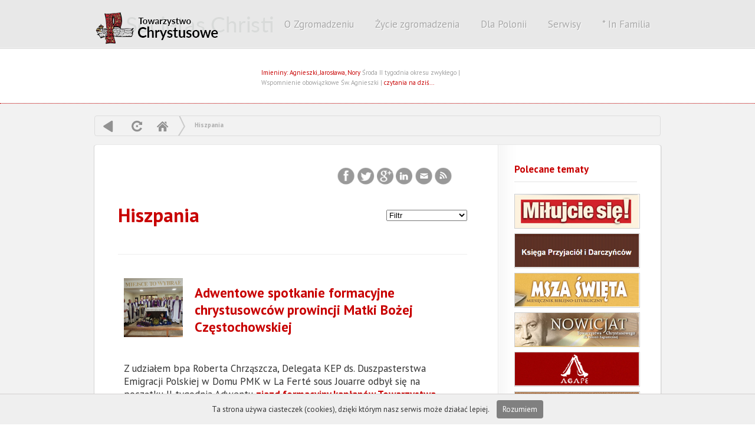

--- FILE ---
content_type: text/html; charset=UTF-8
request_url: https://www.chrystusowcy.pl/hiszpania
body_size: 12334
content:
   <!DOCTYPE html PUBLIC "-//W3C//DTD XHTML 1.0 Transitional//EN" "http://www.w3.org/TR/xhtml1/DTD/xhtml1-transitional.dtd">
<html xmlns="http://www.w3.org/1999/xhtml">
<head>

<meta http-equiv="Content-Type" content="text/html; charset=utf-8" />
<title>Hiszpania</title>
<meta http-equiv="Content-Language" content="pl">
<meta name="description" 			content="">
<meta name="Keywords" 				content="">
<meta http-equiv="Creation-date" 	content="">
<meta name="Author"					content="">
<meta name="Copyright" 				content="Copyright (c) Kompania Twórcza (1998-2026) -  Krzysztof Adamski">
<meta name="Revisit-after" 			content="4 days">
<meta name="Distribution" 			content="Global">
<meta name="Robots" 				content="ALL"> 
<base 								href="https://www.chrystusowcy.pl/" />
 
<link rel="icon" type="image/x-icon" 				href="https://www.chrystusowcy.pl/clients/_tchr/templates/img/ico.png"> 
<link rel="shortcut icon" type="image/x-icon" 		href="https://www.chrystusowcy.pl/clients/_tchr/templates/img/ico.png">
  
<script type="text/javascript" src="biblioteki/js/whcookies.js"></script>


 
 
<link href='https://fonts.googleapis.com/css?family=PT+Sans:400,700,400italic' rel='stylesheet' type='text/css'>

 

<script type="text/javascript"  src="//ajax.googleapis.com/ajax/libs/jquery/1.7.2/jquery.min.js"></script>	
<script type="text/javascript" src="https://www.chrystusowcy.pl/plugins/ui/js/jquery-ui-1.8.18.custom.min.js"></script>

<script type="text/javascript" src="https://www.chrystusowcy.pl/biblioteki/js/3.2.panel.js"></script>

 <script type="text/javascript" src="https://www.chrystusowcy.pl/biblioteki/js/jquery.cookie.js"></script>


<link type="text/css" href="https://www.chrystusowcy.pl/plugins/ui/css/custom-theme/jquery-ui-1.8.18.custom.css" rel="stylesheet" />	
 
<link href="https://www.chrystusowcy.pl/clients/_tchr/templates/menu.css" rel="stylesheet" type="text/css" media="screen">



<script type="text/javascript">

 



 
$(document).ready(function(){

	//  przesówanie strony w górę
	$("#back-top").hide();
	
	// fade in #back-top
	$(function () {
		$(window).scroll(function () {
			if ($(this).scrollTop() > 100) {
				$('#back-top').fadeIn();
			} else {
				$('#back-top').fadeOut();
			}
		});

		// scroll body to 0px on click
		$('#back-top a').click(function () {
			$('body,html').animate({
				scrollTop: 0
			}, 800);
			return false;
		});
	});

});
 



             
        function closeFancyboxAndRedirectToUrl(url){
          	$.fancybox.close();
        	 	window.location = url;
        }
    	
         
         
         
     
         

		$(document).ready(function() {
		 
		   
		 
			 
			$(".nowe_okno").fancybox({
							   
                'padding':  2,
                'transitionIn': 'none',
                'transitionOut': 'none',
                'width': 930,
                'height':  "100%",
      			'type': 'iframe',
      			  'titlePosition' 	: 'none',
    	       
    	
		  'onClosed': function() { parent.location.reload(true); }
			 
		 
		});
		
		
		
		$(".nowe_okno_logowanie").fancybox({
							   
                'padding':  2,
                'transitionIn': 'none',
                'transitionOut': 'none',
                'width': 830,
                'height': 440,
      			'type': 'iframe' ,
      			'onClosed': function() { parent.location.reload(true); }
    	
		 });
		
		
		
 

	$("a[rel=example_group]").fancybox({
		'transitionIn'		: 'none',
		'transitionOut'		: 'none',
		'titlePosition' 	: 'inside',
		'titleFormat'       : function(title, currentArray, currentIndex, currentOpts) {
		    return '<span id="">Obraz ' +  (currentIndex + 1) + ' / ' + currentArray.length + ' ' + title + '</span>';
		}
	});

		
		
		
		
			});
		
	</script>
	 <script type="text/javascript" src="/plugins/fancybox1.3.4/jquery.mousewheel-3.0.4.pack.js"></script>
	 <script type="text/javascript" src="/plugins/fancybox1.3.4/jquery.fancybox-1.3.4.pack.js"></script>
	 <link rel="stylesheet" type="text/css" href="/plugins/fancybox1.3.4/jquery.fancybox-1.3.4.css" media="screen" />
	 <link type="text/css" href="https://www.chrystusowcy.pl/clients/_tchr/templates/styl_klienta.css" rel="stylesheet" />	

<link type="text/css" href="https://www.chrystusowcy.pl/3.2.templates/styl.css" rel="stylesheet" />


<meta property="og:title" content="Hiszpania" />
	<meta property="og:description" content="" />
	<meta property="og:url" content="https://www.chrystusowcy.pl/hiszpania" />
	
	


<script type="text/javascript" src="./plugins/fancybox1.3.4/jquery.fancybox-1.3.4.pack.js"></script>
<link rel="stylesheet" type="text/css" href="./plugins/fancybox1.3.4/jquery.fancybox-1.3.4.css" media="screen" />

	
 </head> 
<body class="tagi wersja_computer"  id="art_1794" >


 
<div class="tlo_szare"> 
   

  
  
   
	 
	 
 


 	<div class="winieta_tlo">	 
   		<div class="winieta"> 	
   			 <a href="" title="CHrystusowcy - strona główna" class="home logo"> CHRYSTUSOWCY </a>
  
  

   



 

 
 
 
  
 
 

 


 <div id="menu">
<ul id="navmenu">
         
  
    
           
       
             
  
  
        
           
       
               
        
                <li  data-name='kategorie[]' data-value='11'  class="   
    
    			xw29strzala   
  "  > 
          
 <a href="chrystusowcy" title="id=11 | typ=news" class="widok_1    	  " > 
 	
 		 	O Zgromadzeniu </a>
 
      
      
       <ul>          
  
    
        
    
    
            <li  data-name='kategorie[]' data-value='21'   class="   
    
    
  " >  
 <a href="misja" title="id=21 | typ=newsy" class="widok_1    	  " > 
 	
 		 	Misja zgromadzenia </a>
  </li>
              
        
    
    
            <li  data-name='kategorie[]' data-value='22'   class="   
    
    
  " >  
 <a href="historia" title="id=22 | typ=statyczny" class="widok_1    	  " > 
 	
 		 	Historia </a>
  </li>
              
        
    
    
            <li  data-name='kategorie[]' data-value='23'   class="   
    
    
  " >  
 <a href="zalozyciel-i-wspolzalozyciel" title="id=23 | typ=statyczny" class="widok_1    	  " > 
 	
 		 	Założyciel i współzałożyciel </a>
  </li>
              
        
    
    
            <li  data-name='kategorie[]' data-value='26'   class="   
    
    
  " >  
 <a href="struktura-zgromadzenia" title="id=26 | typ=statyczny" class="widok_1    	  " > 
 	
 		 	Struktura zgromadzenia </a>
  </li>
              
        
    
    
            <li  data-name='kategorie[]' data-value='27'   class="   
    
    
  " >  
 <a href="prowincje-zagraniczne" title="id=27 | typ=statyczny" class="widok_1    	  " > 
 	
 		 	Prowincje zagraniczne </a>
  </li>
              
        
    
    
            <li  data-name='kategorie[]' data-value='28'   class="   
    
    
  " >  
 <a href="parafie-w-polsce" title="id=28 | typ=newsy" class="widok_1    	  " > 
 	
 		 	Parafie w Polsce </a>
  </li>
              
        
    
    
            <li  data-name='kategorie[]' data-value='1686'   class="   
    
    
  " >  
 <a href="schematyzm" title="id=1686 | typ=schematyzm" class="widok_1    	  " > 
 	
 		 	Schematyzm </a>
  </li>
              
        
    
    
            <li  data-name='kategorie[]' data-value='1832'   class="   
    
    
  " >  
 <a href="zmarli-ksieza" title="id=1832 | typ=zmarli" class="widok_1    	  " > 
 	
 		 	Zmarli chrystusowcy </a>
  </li>
              
        
    
    
            <li  data-name='kategorie[]' data-value='2750'   class="   
    
    
  " >  
 <a href="ochrona-dzieci-i-mlodziezy" title="id=2750 | typ=statyczny" class="widok_1    	  " > 
 	
 		 	Ochrona dzieci i młodzieży </a>
  </li>
              
        
    
    
            <li  data-name='kategorie[]' data-value='2626'   class="   
    
    
  " >  
 <a href="rodo" title="id=2626 | typ=statyczny" class="widok_1    	  " > 
 	
 		 	Ochrona danych osobowych </a>
  </li>
              
        
    
    
            <li  data-name='kategorie[]' data-value='3027'   class="   
    
    
  " >  
 <a href="rzecznik-prasowy" title="id=3027 | typ=news" class="widok_1    	  " > 
 	
 		 	Biuro prasowe </a>
  </li>
                 
 </ul></li>  
       
                   
  
  
        
           
       
               
        
                <li  data-name='kategorie[]' data-value='12'  class="   
    
    			xw29strzala   
  "  > 
          
 <a href="zycie_zgromadzenia" title="id=12 | typ=news" class="widok_1    	  " > 
 	
 		 	Życie zgromadzenia </a>
 
      
      
       <ul>          
  
    
           
       
               
        
                <li  data-name='kategorie[]' data-value='16'  class="   
    
    
  "  > 
          
 <a href="kalendarium" title="id=16 | typ=statyczny" class="widok_1    	  " > 
 	
 		 	Kalendarium </a>
 
      
      
       <ul>          
  
    
        
        
    
    
            <li  data-name='kategorie[]' data-value='1595'   class="   
    
    
  " >  
 <a href="kalendarium-z-ubieglych-lat" title="id=1595 | typ=statyczny" class="widok_1    	  " > 
 	
 		 	Kalendarium z ubiegłych lat </a>
  </li>
              
        
        
        
        
        
        
        
        
           
 </ul></li>  
       
                   
  
  
        
        
    
    
            <li  data-name='kategorie[]' data-value='17'   class="   
    
    
  " >  
 <a href="fotogalerie" title="id=17 | typ=galeria" class="widok_1    	  " > 
 	
 		 	Fotogalerie </a>
  </li>
              
        
    
    
            <li  data-name='kategorie[]' data-value='18'   class="   
    
    
  " >  
 <a href="blogi" title="id=18 | typ=statyczny" class="widok_1    	  " > 
 	
 		 	Blogi </a>
  </li>
              
        
    
    
            <li  data-name='kategorie[]' data-value='19'   class="   
    
    
  " >  
 <a href="zapowiedzi-wydarzen" title="id=19 | typ=statyczny" class="widok_1    	  " > 
 	
 		 	Zapowiedzi wydarzeń </a>
  </li>
                 
 </ul></li>  
       
                   
  
  
        
        
    
    
            <li  data-name='kategorie[]' data-value='14'   class="   
    
    
  " >  
 <a href="polonia" title="id=14 | typ=statyczny" class="widok_1    	  " > 
 	
 		 	Dla Polonii </a>
  </li>
              
        
    
    
            <li  data-name='kategorie[]' data-value='13'   class="   
    
    
  " >  
 <a href="serwisy" title="id=13 | typ=statyczny" class="widok_1    	  " > 
 	
 		 	Serwisy </a>
  </li>
              
           
       
               
        
                <li  data-name='kategorie[]' data-value='15'  class="   
    
    			xw29strzala   
  "  > 
          
 <a href="infamilia" title="id=15 | typ=infamilia" class="widok_1    	  " > 
 	
 		      	*     	 	In Familia   </a>
 
      
      
       <ul>          
  
    
        
    
    
            <li  data-name='kategorie[]' data-value='2072'   class="   
    
    
  " >  
 <a href="infamilia(2)" title="id=2072 | typ=statyczny" class="widok_1    	  " > 
 	
 		 	Infamilia </a>
  </li>
              
           
       
               
        
                    
  
  
        
        
           
       
               
        
                    
  
  
        
        
        
    
    
                 
 </ul></li>  
       
                   
  
  
        
        
        
        
        
        
        
        
           
       
             
  
  
        
           
       
             
  
  
        
           
 
</ul></div>
 
 	  

    
   		 
   		
   		 	<span class="haslo">Wszystko dla Boga i Polonii...</span>     
   		 
   		 <div class="data">
   		
   			<div class="data2">Imieniny: Agnieszki, Jarosława, Nory
</div>
   				<span class="data1">Środa II tygodnia okresu zwykłego | Wspomnienie obowiązkowe Św. Agnieszki</span> |<a href="/czytania"> czytania na dziś...  </a>  
   		</div> 
   		
   	 
   		
   		 <div class="menu_ikony">
   		 	
   		 	 <a href="" title="Strona główna" 				class="icc a1 no-text">  tchr</a>
   	 	 	 <a href="/mapa-serwisu/" title="Mapa serwisu" 					class="icc a2 no-text">  Mapa</a>
   	 	 	 <a href="/wyszukiwarka/" title="Szukaj w serwise" 				class="icc a3 no-text">  Szukaj</a>
   	 	 	  
   		 	
   		 </div>
   		
   		   	   	 <div class="flagi">	
   		   	   	 		<div class="tlo">	 </div>
 		<a href="/en" title="English" class="en"> en </a>
	 	<a href="/de" title="de" class="de"> de </a>
	 	<a href="/es" title="es" class="es"> es </a>
	 	<a href="/fr" title="fr" class="fr"> fr </a>
	 	<a href="/it" title="it" class="it"> it </a>
	 	 
 	</div>
   	
   		
   		</div><!-- end   winieta --></div>

   		
   <div class="srodek_tlo"> <div class="srodek">
   		 	
   		 	 
 
	

<div class="menu_poziom_2015">  

<script>

$(function(){
	
	

	
	
	$('a#ref').click(function(e) { 
		
			e.preventDefault(); 
	   	console.log('dddddddddddd');
      location.reload();
});



	
	$('a#bck').click(function(e) { 
		
			e.preventDefault(); 
	   window.history.go(-1);
 
});


	
	});
	
</script>


<A href="" class="i_wstecz"  title="Powrót"  id="bck"> powrót</A>  
<A   href=""  class="i_odswiez" title="Odśwież" id="ref"   >  odśwież </A>  

 
<a href=""  title="Strona główna"  class="iq_home">  Home  </a>  
 
	  
	 
	 	 
  
	 
	  
	<span class="i_strzalka"> &raquo; </span> 
	<a href="hiszpania" > Hiszpania</a>
		 
 </div>
   		 	 
  <div id="ikony_kategorii">
 	
 <!-- end ikony_kategorii --></div>
 <div class="clearfloat"> </div>
 
 
 	
   		 	 
   		 	<div class="kontener">
   		 	<div class="kolumna_1">
   		 	<div class="main">
   		   	   		


 
   		   	
   		   	
   		   	
<div class="belka_g gora">
 <div class="share-buttons">		   	
 <a href="http://www.facebook.com/sharer.php?u=https://www.chrystusowcy.pl/hiszpania" target="_blank" 						class="facebook">Facebook</a>
<a href="http://twitter.com/share?url=https://www.chrystusowcy.pl/hiszpania&text=Hiszpania&hashtags=" class="twitter"		target="_blank">Twitter</a>
<a href="https://plus.google.com/share?url=https://www.chrystusowcy.pl/hiszpania" target="_blank"							class="google"> Google </a>
<a href="http://www.linkedin.com/shareArticle?mini=true&url=https://www.chrystusowcy.pl/hiszpania" target="_blank"			class="linkedin"> 						LinkedIn  </a>
<a href="mailto:?Subject=Polecam artykuł&Body=Warto%20przeczytać%20artykuł:%20 Hiszpania / https://www.chrystusowcy.pl/hiszpania" class="email">	 Email</a>
 <a href="https://www.chrystusowcy.pl/hiszpania?rss" title="Subskrybuj kanał RSS" class="rss">  RSS</a>
  
 
<!--#share-buttons --></div>
	<!-- end .belka_g --></div>
   		   	<div class="clearfloat"></div>
   		  
 
   		  <div class="news_belk">
   		  
   		   
   		   
   		      		   <div class="nawigacja">  
   		   	
		   		    <select onchange="if(this.selectedIndex!=0) self.location=this.options[this.selectedIndex].value"> 
		   		    <option value="hiszpania/"> Filtr </option>	
		   		 	<option value="hiszpania/?r=I3MmZ2s5MGJlc3Q"     > najczęściej czytane </option>
		   		 	
		   		 	
		   		 			   		 	<option  value="hiszpania/?r=I3MmZ2s5MDIwMTY"   >rok 2016</option>
		   		 			   		 	<option  value="hiszpania/?r=I3MmZ2s5MDIwMTc"   >rok 2017</option>
		   		 			   		 	<option  value="hiszpania/?r=I3MmZ2s5MDIwMTg"   >rok 2018</option>
		   		 			   		 	<option  value="hiszpania/?r=I3MmZ2s5MDIwMTk"   >rok 2019</option>
		   		 			   		 	<option  value="hiszpania/?r=I3MmZ2s5MDIwMjA"   >rok 2020</option>
		   		 			   		 	<option  value="hiszpania/?r=I3MmZ2s5MDIwMjE"   >rok 2021</option>
		   		 			   		 	<option  value="hiszpania/?r=I3MmZ2s5MDIwMjI"   >rok 2022</option>
		   		 			   		 	<option  value="hiszpania/?r=I3MmZ2s5MDIwMjM"   >rok 2023</option>
		   		 			   		 	<option  value="hiszpania/?r=I3MmZ2s5MDIwMjQ"   >rok 2024</option>
		   		 			   		 	<option  value="hiszpania/?r=I3MmZ2s5MDIwMjU"   >rok 2025</option>
		   		 			   		 	
		   		 	
		   		 	
		   		 			   		 	</select>
   		   	
   		   </div>
   		      		 
   		    
   		   	<h1 class="st_tytul" "><a href="hiszpania" title="#1794 - Hiszpania" >Hiszpania</a></h1>	
   		   
   		   </div>
   		   	<span class="st_wst"></span>	
   		 
   		  
   		   	   		   	<span class="st_opis"></span>	
   		   	
   	 
   		   		
    <!---------------------------------------------------     GALERIA  --------------------------------------------------->
				  					<!--------------------------------------------------------------- end galeria --------------------------------------------->  
   		 
   		 
   		 
   		 
  
   		   
   	    	 
   		   	 
   		   	 
 
   <hr>		   	
   		 
   		   	 
<!-- ARTYKUŁY  ---------------  podnewsy strony -->   		   
   		       		    
   		    
   
   		    
  	<br class="clearfloat">   		    
<div id="podstrony">  
	
	
	
			    		    
	
	 		    		   	
		   		   	
		   		   	<a name="5040"></a>
		   		   	<li class="artykul widok_1" id="5040:212"> 
		   		   
		   		   		   		   		   		   		   		   		   		   
		   		   		   		   
		   		   		   		  <a href="hiszpania/adwentowe-spotkanie-formacyjne-chrystusowcow-prowincji-matki-bozej-czestochowskiej" > <img src="clients/_tchr/_upload/_miniatury_cache/596050x200x200q99-36.jpg" class="miniatura"> </a>
		   		  		   		 
		   
		   		 
		   		  		   		  
		   		  		   	 
		   		   
		   		   		
		   		   		
		   		   		 
		   		   	<a href="hiszpania/adwentowe-spotkanie-formacyjne-chrystusowcow-prowincji-matki-bozej-czestochowskiej" ><h2 class="tytul"> Adwentowe spotkanie formacyjne chrystusowców prowincji Matki Bożej Częstochowskiej</h2></a>
		   		    <p class="wstep">  <p>Z udziałem bpa Roberta Chrząszcza, Delegata KEP ds. Duszpasterstwa Emigracji Polskiej w Domu PMK w La Ferté sous Jouarre odbył się na początku II tygodnia Adwentu <a href="https://photos.app.goo.gl/MNtQ8ER5DbmZqyzk6">zjazd formacyjny kapłanów Towarzystwa Chrystusowego</a> posługujących w różnych regionach Francji. Ksiądz Biskup przewodził temu spotkaniu, wygłaszając konferencję ascetyczną i homilie podczas konwentualnych Eucharystii.</p>
  </p>
		   		    
		   		    		   		    
							   		    
		   		    <div class="news_opis">
		   		    	
		   		    	<span class="data" title="Data dodnia: 2025-12-10 05:55:29">  10   grudnia 2025r. </span>
		   		    	<span class="licznik" title="Odsłon: 1321" > 1321 </span>
		   		    	
		   		    			   		    	
		   		    			   		    	<span class="obrazow"	title="Ilosc obrazów: 17"> 17</span>
		   		    			   		    	
		   		    			   		    	 
		   		    	
		   		    </div>
		   		    
		   		   	</li>  	
		   		   	
		   		   			    		   	
		   		   	
		   		   	<a name="5047"></a>
		   		   	<li class="artykul widok_1" id="5047:210"> 
		   		   
		   		   		   		   		   		   		   		   		   		   
		   		   		   		   
		   		   		   		  <a href="hiszpania/miedzynarodowe-koledowanie-na-rynku-w-torrevieja" > <img src="clients/_tchr/_upload/_miniatury_cache/945656x200x200q99-photo02.jpg" class="miniatura"> </a>
		   		  		   		 
		   
		   		 
		   		  		   		  
		   		  		   	 
		   		   
		   		   		
		   		   		
		   		   		 
		   		   	<a href="hiszpania/miedzynarodowe-koledowanie-na-rynku-w-torrevieja" ><h2 class="tytul"> Międzynarodowe kolędowanie na rynku w Torrevieja</h2></a>
		   		    <p class="wstep">  <p>W piątek 12 grudnia 2025 r. Ayuntamiento (Urząd Miasta) Torrevieja zorganizował &laquo;Carols in the square&raquo;, czyli wspólne śpiewanie kolęd dla różnych grup narodowych i językowych mieszkających w mieście i jego okolicy.</p>
  </p>
		   		    
		   		    		   		    
							   		    
		   		    <div class="news_opis">
		   		    	
		   		    	<span class="data" title="Data dodnia: 2025-12-15 08:46:46">  15   grudnia 2025r. </span>
		   		    	<span class="licznik" title="Odsłon: 696" > 696 </span>
		   		    	
		   		    			   		    	
		   		    			   		    	<span class="obrazow"	title="Ilosc obrazów: 8"> 8</span>
		   		    			   		    	
		   		    			   		    	 
		   		    	
		   		    </div>
		   		    
		   		   	</li>  	
		   		   	
		   		   			    		   	
		   		   	
		   		   	<a name="5024"></a>
		   		   	<li class="artykul widok_1" id="5024:197"> 
		   		   
		   		   		   		   		   		   		   		   		   		   
		   		   		   		   
		   		   		   		  <a href="hiszpania/jeszcze-o-formacyjnych-zjazdach-w-roznych-czesciach-swiata" > <img src="clients/_tchr/_upload/_miniatury_cache/1486470x200x200q99-rozeznawanie2025.jpg" class="miniatura"> </a>
		   		  		   		 
		   
		   		 
		   		  		   		  
		   		  		   	 
		   		   
		   		   		
		   		   		
		   		   		 
		   		   	<a href="hiszpania/jeszcze-o-formacyjnych-zjazdach-w-roznych-czesciach-swiata" ><h2 class="tytul"> Jeszcze o formacyjnych zjazdach w różnych częściach świata</h2></a>
		   		    <p class="wstep">  <p>Ostatni tydzień roku liturgicznego, który rozpoczęliśmy pierwszą niedzielą Adwentu 1 grudnia 2024 r. obfitował w zjazdy i spotkania formacyjne nie tylko Współbraci, ale także i naszych parafian.</p>
  </p>
		   		    
		   		    		   		    
							   		    
		   		    <div class="news_opis">
		   		    	
		   		    	<span class="data" title="Data dodnia: 2025-11-30 23:24:19">  30   listopada 2025r. </span>
		   		    	<span class="licznik" title="Odsłon: 1141" > 1141 </span>
		   		    	
		   		    			   		    	
		   		    			   		    	<span class="obrazow"	title="Ilosc obrazów: 5"> 5</span>
		   		    			   		    	
		   		    			   		    	 
		   		    	
		   		    </div>
		   		    
		   		   	</li>  	
		   		   	
		   		   			    		   	
		   		   	
		   		   	<a name="4981"></a>
		   		   	<li class="artykul widok_1" id="4981:188"> 
		   		   
		   		   		   		   		   		   		   		   		   		   
		   		   		   		   
		   		   		   		  <a href="hiszpania/kolejna-konferencja-naukowa-z-udzialem-chrystusowca" > <img src="clients/_tchr/_upload/_miniatury_cache/651026x200x200q99-ksteodor1.jpg" class="miniatura"> </a>
		   		  		   		 
		   
		   		 
		   		  		   		  
		   		  		   	 
		   		   
		   		   		
		   		   		
		   		   		 
		   		   	<a href="hiszpania/kolejna-konferencja-naukowa-z-udzialem-chrystusowca" ><h2 class="tytul"> Kolejna konferencja naukowa z udziałem chrystusowca</h2></a>
		   		    <p class="wstep">  <p>W sobotę 25 października 2025 r. w Sali Białej Urzędu Miasta Poznania odbyła się <a href="https://camino.umk.pl/index.php?title=XVII_Konferencja_Pozna%C5%84_2025">XVII Międzynarodowa Konferencja Naukowa pt. &bdquo;<em>Camino de Santiago</em>: jeszcze religijne czy już świeckie?&rdquo;</a>.</p>
  </p>
		   		    
		   		    		   		    
							   		    
		   		    <div class="news_opis">
		   		    	
		   		    	<span class="data" title="Data dodnia: 2025-10-26 11:15:08">  26   października 2025r. </span>
		   		    	<span class="licznik" title="Odsłon: 2192" > 2192 </span>
		   		    	
		   		    			   		    	
		   		    			   		    	
		   		    			   		    	 
		   		    	
		   		    </div>
		   		    
		   		   	</li>  	
		   		   	
		   		   			    		   	
		   		   	
		   		   	<a name="4945"></a>
		   		   	<li class="artykul widok_1" id="4945:187"> 
		   		   
		   		   		   		   		   		   		   		   		   		   
		   		   		   		   
		   		   		   		  <a href="hiszpania/dzien-skupienia-w-alcala-de-henares(2)" > <img src="clients/_tchr/_upload/_miniatury_cache/907689x200x200q99-photo01.jpg" class="miniatura"> </a>
		   		  		   		 
		   
		   		 
		   		  		   		  
		   		  		   	 
		   		   
		   		   		
		   		   		
		   		   		 
		   		   	<a href="hiszpania/dzien-skupienia-w-alcala-de-henares(2)" ><h2 class="tytul"> Dzień skupienia w Alcalá de Henares</h2></a>
		   		    <p class="wstep">    </p>
		   		    
		   		    		   		    
							   		    
		   		    <div class="news_opis">
		   		    	
		   		    	<span class="data" title="Data dodnia: 2025-10-01 21:40:00">  01   października 2025r. </span>
		   		    	<span class="licznik" title="Odsłon: 1337" > 1337 </span>
		   		    	
		   		    			   		    	
		   		    			   		    	<span class="obrazow"	title="Ilosc obrazów: 11"> 11</span>
		   		    			   		    	
		   		    			   		    	 
		   		    	
		   		    </div>
		   		    
		   		   	</li>  	
		   		   	
		   		   			    		   	
		   		   	
		   		   	<a name="4886"></a>
		   		   	<li class="artykul widok_1" id="4886:184"> 
		   		   
		   		   		   		   		   		   		   		   		   		   
		   		   		   		   
		   		   		   		  <a href="hiszpania/nowe-zarzady-w-dwoch-prowincjach" > <img src="clients/_tchr/_upload/_miniatury_cache/79058x200x200q99-logo.jpg" class="miniatura"> </a>
		   		  		   		 
		   
		   		 
		   		  		   		  
		   		  		   	 
		   		   
		   		   		
		   		   		
		   		   		 
		   		   	<a href="hiszpania/nowe-zarzady-w-dwoch-prowincjach" ><h2 class="tytul"> Nowe zarządy w dwóch prowincjach</h2></a>
		   		    <p class="wstep">  <p>Z początkiem sierpnia 2025 r. w dwóch zagranicznych prowincjach Towarzystwa Chrystusowego &ndash; Matki Boskiej Częstochowskiej i Królowej Polonii Zagranicznej &ndash; rozpoczęły posługiwanie nowe zarządy ustanowione przez Przełożonego Generalnego za zgodą Rady Generalnej.</p>
  </p>
		   		    
		   		    		   		    
							   		    
		   		    <div class="news_opis">
		   		    	
		   		    	<span class="data" title="Data dodnia: 2025-08-01 13:41:33">  01   sierpnia 2025r. </span>
		   		    	<span class="licznik" title="Odsłon: 11444" > 11444 </span>
		   		    	
		   		    			   		    	
		   		    			   		    	
		   		    			   		    	 
		   		    	
		   		    </div>
		   		    
		   		   	</li>  	
		   		   	
		   		   			    		   	
		   		   	
		   		   	<a name="4834"></a>
		   		   	<li class="artykul widok_1" id="4834:181"> 
		   		   
		   		   		   		   		   		   		   		   		   		   
		   		   		   		   
		   		   		   		  <a href="hiszpania/kapituly-prowincjalne-w-brazylii-oraz-we-francji-i-hiszpanii" > <img src="clients/_tchr/_upload/_miniatury_cache/679167x200x200q99-kapitula_francja_03.jpg" class="miniatura"> </a>
		   		  		   		 
		   
		   		 
		   		  		   		  
		   		  		   	 
		   		   
		   		   		
		   		   		
		   		   		 
		   		   	<a href="hiszpania/kapituly-prowincjalne-w-brazylii-oraz-we-francji-i-hiszpanii" ><h2 class="tytul"> Kapituły prowincjalne w Brazylii oraz we Francji i Hiszpanii</h2></a>
		   		    <p class="wstep">    </p>
		   		    
		   		    		   		    
							   		    
		   		    <div class="news_opis">
		   		    	
		   		    	<span class="data" title="Data dodnia: 2025-05-13 20:44:50">  13   maja 2025r. </span>
		   		    	<span class="licznik" title="Odsłon: 7247" > 7247 </span>
		   		    	
		   		    			   		    	
		   		    			   		    	<span class="obrazow"	title="Ilosc obrazów: 4"> 4</span>
		   		    			   		    	
		   		    			   		    	 
		   		    	
		   		    </div>
		   		    
		   		   	</li>  	
		   		   	
		   		   			    		   	
		   		   	
		   		   	<a name="4742"></a>
		   		   	<li class="artykul widok_1" id="4742:178"> 
		   		   
		   		   		   		   		   		   		   		   		   		   
		   		   		   		   
		   		   		   		  <a href="hiszpania/swiateczno-noworoczne-skupienie-wspolbraci-z-hiszpanii-i-portugalii" > <img src="clients/_tchr/_upload/_miniatury_cache/1456466x200x200q99-zdjecie2.jpg" class="miniatura"> </a>
		   		  		   		 
		   
		   		 
		   		  		   		  
		   		  		   	 
		   		   
		   		   		
		   		   		
		   		   		 
		   		   	<a href="hiszpania/swiateczno-noworoczne-skupienie-wspolbraci-z-hiszpanii-i-portugalii" ><h2 class="tytul"> Świąteczno-noworoczne skupienie Współbraci z Hiszpanii i Portugalii</h2></a>
		   		    <p class="wstep">  <p>Styczniowy dzień skupienia dla chrystusowców posługujących na Półwyspie Iberyjskim był również okazją do braterskiego, wspólnotowego świętowania tajemnicy Bożego Narodzenia wraz z celebracją po polsku wigilii tej uroczystości. Termin tego spotkania zbiegł się z datą Świąt według kalendarza juliańskiego.</p>
  </p>
		   		    
		   		    		   		    
							   		    
		   		    <div class="news_opis">
		   		    	
		   		    	<span class="data" title="Data dodnia: 2025-01-09 00:14:52">  09   stycznia 2025r. </span>
		   		    	<span class="licznik" title="Odsłon: 6738" > 6738 </span>
		   		    	
		   		    			   		    	
		   		    			   		    	<span class="obrazow"	title="Ilosc obrazów: 5"> 5</span>
		   		    			   		    	
		   		    			   		    	 
		   		    	
		   		    </div>
		   		    
		   		   	</li>  	
		   		   	
		   		   			    		   	
		   		   	
		   		   	<a name="4706"></a>
		   		   	<li class="artykul widok_1" id="4706:175"> 
		   		   
		   		   		   		   		   		   		   		   		   		   
		   		   		   		   
		   		   		   		  <a href="hiszpania/braterskie-odwiedziny-i-wizytacja-w-hiszpanii" > <img src="clients/_tchr/_upload/_miniatury_cache/621071x200x200q99-kbaj_02.jpg" class="miniatura"> </a>
		   		  		   		 
		   
		   		 
		   		  		   		  
		   		  		   	 
		   		   
		   		   		
		   		   		
		   		   		 
		   		   	<a href="hiszpania/braterskie-odwiedziny-i-wizytacja-w-hiszpanii" ><h2 class="tytul"> Braterskie odwiedziny i wizytacja w Hiszpanii</h2></a>
		   		    <p class="wstep">  <p>W połowie listopada 2024 r. do hiszpańskiego Guardamar del Segura, gdzie w miejscowej parafii niedawno podjął wikariuszowską posługę nasz Współbrat ks. Karol Baj SChr, który również jest <a href="https://furca.org/studenci/ks-karol-baj/">studentem Uniwersytetu Nawarry w Pampelunie</a>, przybyli: ks. Krzysztof Olejnik SChr, przełożony generalny zgromadzenia, ks. Zbigniew Wcisło SChr, przełożony jego prowincji francusko-hiszpańsko-portugalskiej, ks. Paweł Jasina SChr, magister nowicjatu oraz ks. Andrzej Sobczyk SChr, Współbrat z sąsiedztwa&nbsp;&ndash; z San Juan de Alicante.</p>
  </p>
		   		    
		   		    		   		    
							   		    
		   		    <div class="news_opis">
		   		    	
		   		    	<span class="data" title="Data dodnia: 2024-11-18 15:13:00">  18   listopada 2024r. </span>
		   		    	<span class="licznik" title="Odsłon: 7206" > 7206 </span>
		   		    	
		   		    			   		    	
		   		    			   		    	<span class="obrazow"	title="Ilosc obrazów: 10"> 10</span>
		   		    			   		    	
		   		    			   		    	 
		   		    	
		   		    </div>
		   		    
		   		   	</li>  	
		   		   	
		   		   			    		   	
		   		   	
		   		   	<a name="4671"></a>
		   		   	<li class="artykul widok_1" id="4671:169"> 
		   		   
		   		   		   		   		   		   		   		   		   		   
		   		   		   		   
		   		   		   		  <a href="hiszpania/dzien-skupienia-w-alcala-de-henares" > <img src="clients/_tchr/_upload/_miniatury_cache/1150079x200x200q99-alcala7.jpg" class="miniatura"> </a>
		   		  		   		 
		   
		   		 
		   		  		   		  
		   		  		   	 
		   		   
		   		   		
		   		   		
		   		   		 
		   		   	<a href="hiszpania/dzien-skupienia-w-alcala-de-henares" ><h2 class="tytul"> Dzień skupienia w Alcalá de Henares</h2></a>
		   		    <p class="wstep">    </p>
		   		    
		   		    		   		    
							   		    
		   		    <div class="news_opis">
		   		    	
		   		    	<span class="data" title="Data dodnia: 2024-10-15 23:01:15">  15   października 2024r. </span>
		   		    	<span class="licznik" title="Odsłon: 5933" > 5933 </span>
		   		    	
		   		    			   		    	
		   		    			   		    	<span class="obrazow"	title="Ilosc obrazów: 7"> 7</span>
		   		    			   		    	
		   		    			   		    	 
		   		    	
		   		    </div>
		   		    
		   		   	</li>  	
		   		   	
		   		   			    		   	
		   		   	
		   		   	<a name="4658"></a>
		   		   	<li class="artykul widok_1" id="4658:168"> 
		   		   
		   		   		   		   		   		   		   		   		   		   
		   		   		   		   
		   		   		   		  <a href="hiszpania/garsc-wiesci-z-hiszpanii" > <img src="clients/_tchr/_upload/_miniatury_cache/868811x200x200q99-alcala10.jpg" class="miniatura"> </a>
		   		  		   		 
		   
		   		 
		   		  		   		  
		   		  		   	 
		   		   
		   		   		
		   		   		
		   		   		 
		   		   	<a href="hiszpania/garsc-wiesci-z-hiszpanii" ><h2 class="tytul"> Garść wieści z Hiszpanii</h2></a>
		   		    <p class="wstep">    </p>
		   		    
		   		    		   		    
							   		    
		   		    <div class="news_opis">
		   		    	
		   		    	<span class="data" title="Data dodnia: 2024-09-24 00:33:00">  24   września 2024r. </span>
		   		    	<span class="licznik" title="Odsłon: 17729" > 17729 </span>
		   		    	
		   		    			   		    	
		   		    			   		    	<span class="obrazow"	title="Ilosc obrazów: 10"> 10</span>
		   		    			   		    	
		   		    			   		    	 
		   		    	
		   		    </div>
		   		    
		   		   	</li>  	
		   		   	
		   		   			    		   	
		   		   	
		   		   	<a name="4663"></a>
		   		   	<li class="artykul widok_1" id="4663:166"> 
		   		   
		   		   		   		   		   		   		   		   		   		   
		   		   		   		   
		   		   		   		  <a href="hiszpania/doroczne-posiedzenie-polonijnej-rady-duszpasterskiej-europy" > <img src="clients/_tchr/_upload/_miniatury_cache/560016x200x200q99-02.jpg" class="miniatura"> </a>
		   		  		   		 
		   
		   		 
		   		  		   		  
		   		  		   	 
		   		   
		   		   		
		   		   		
		   		   		 
		   		   	<a href="hiszpania/doroczne-posiedzenie-polonijnej-rady-duszpasterskiej-europy" ><h2 class="tytul"> Doroczne posiedzenie Polonijnej Rady Duszpasterskiej Europy</h2></a>
		   		    <p class="wstep">    </p>
		   		    
		   		    		   		    
							   		    
		   		    <div class="news_opis">
		   		    	
		   		    	<span class="data" title="Data dodnia: 2024-09-27 18:19:00">  27   września 2024r. </span>
		   		    	<span class="licznik" title="Odsłon: 15151" > 15151 </span>
		   		    	
		   		    			   		    	
		   		    			   		    	<span class="obrazow"	title="Ilosc obrazów: 2"> 2</span>
		   		    			   		    	
		   		    			   		    	 
		   		    	
		   		    </div>
		   		    
		   		   	</li>  	
		   		   	
		   		   			    		   	
		   		   	
		   		   	<a name="4585"></a>
		   		   	<li class="artykul widok_1" id="4585:158"> 
		   		   
		   		   		   		   		   		   		   		   		   		   
		   		   		   		   
		   		   		   		  <a href="hiszpania/braterskie-spotkanie-i-skupienie-chrystusowcow-z-polwyspu-iberyjskiego" > <img src="clients/_tchr/_upload/_miniatury_cache/719800x200x200q99-torrevieja2.jpg" class="miniatura"> </a>
		   		  		   		 
		   
		   		 
		   		  		   		  
		   		  		   	 
		   		   
		   		   		
		   		   		
		   		   		 
		   		   	<a href="hiszpania/braterskie-spotkanie-i-skupienie-chrystusowcow-z-polwyspu-iberyjskiego" ><h2 class="tytul"> Braterskie spotkanie i skupienie chrystusowców z Półwyspu Iberyjskiego</h2></a>
		   		    <p class="wstep">    </p>
		   		    
		   		    		   		    
							   		    
		   		    <div class="news_opis">
		   		    	
		   		    	<span class="data" title="Data dodnia: 2024-06-18 15:53:25">  18   czerwca 2024r. </span>
		   		    	<span class="licznik" title="Odsłon: 6060" > 6060 </span>
		   		    	
		   		    			   		    	
		   		    			   		    	<span class="obrazow"	title="Ilosc obrazów: 5"> 5</span>
		   		    			   		    	
		   		    			   		    	 
		   		    	
		   		    </div>
		   		    
		   		   	</li>  	
		   		   	
		   		   			    		   	
		   		   	
		   		   	<a name="4511"></a>
		   		   	<li class="artykul widok_1" id="4511:157"> 
		   		   
		   		   		   		   		   		   		   		   		   		   
		   		   		   		   
		   		   		   		  <a href="hiszpania/zakonne-rekolekcje-w-prowincji-matki-bozej-czestochowskiej" > <img src="clients/_tchr/_upload/_miniatury_cache/765635x200x200q99-35.jpg" class="miniatura"> </a>
		   		  		   		 
		   
		   		 
		   		  		   		  
		   		  		   	 
		   		   
		   		   		
		   		   		
		   		   		 
		   		   	<a href="hiszpania/zakonne-rekolekcje-w-prowincji-matki-bozej-czestochowskiej" ><h2 class="tytul"> Zakonne rekolekcje w prowincji Matki Bożej Częstochowskiej</h2></a>
		   		    <p class="wstep">    </p>
		   		    
		   		    		   		    
							   		    
		   		    <div class="news_opis">
		   		    	
		   		    	<span class="data" title="Data dodnia: 2024-04-09 13:37:05">  09   kwietnia 2024r. </span>
		   		    	<span class="licznik" title="Odsłon: 15677" > 15677 </span>
		   		    	
		   		    			   		    	
		   		    			   		    	<span class="obrazow"	title="Ilosc obrazów: 43"> 43</span>
		   		    			   		    	
		   		    			   		    	 
		   		    	
		   		    </div>
		   		    
		   		   	</li>  	
		   		   	
		   		   			    		   	
		   		   	
		   		   	<a name="4458"></a>
		   		   	<li class="artykul widok_1" id="4458:149"> 
		   		   
		   		   		   		   		   		   		   		   		   		   
		   		   		   		   
		   		   		   		  <a href="hiszpania/formacyjno-braterskie-spotkanie-w-alcala-de-henares" > <img src="clients/_tchr/_upload/_miniatury_cache/836407x200x200q99-alcala24_3.jpg" class="miniatura"> </a>
		   		  		   		 
		   
		   		 
		   		  		   		  
		   		  		   	 
		   		   
		   		   		
		   		   		
		   		   		 
		   		   	<a href="hiszpania/formacyjno-braterskie-spotkanie-w-alcala-de-henares" ><h2 class="tytul"> Formacyjno-braterskie spotkanie w Alcalá de Henares</h2></a>
		   		    <p class="wstep">    </p>
		   		    
		   		    		   		    
							   		    
		   		    <div class="news_opis">
		   		    	
		   		    	<span class="data" title="Data dodnia: 2024-01-15 23:31:00">  15   stycznia 2024r. </span>
		   		    	<span class="licznik" title="Odsłon: 8940" > 8940 </span>
		   		    	
		   		    			   		    	
		   		    			   		    	<span class="obrazow"	title="Ilosc obrazów: 3"> 3</span>
		   		    			   		    	
		   		    			   		    	 
		   		    	
		   		    </div>
		   		    
		   		   	</li>  	
		   		   	
		   		   			    		   	
		   		   	
		   		   	<a name="4437"></a>
		   		   	<li class="artykul widok_1" id="4437:147"> 
		   		   
		   		   		   		   		   		   		   		   		   		   
		   		   		   		   
		   		   		   		  <a href="hiszpania/grudniowe-dni-formacyjne-wspolbraci-poslugujacych-we-francji-hiszpanii-i-portugalii" > <img src="clients/_tchr/_upload/_miniatury_cache/473861x200x200q99-photo28.jpg" class="miniatura"> </a>
		   		  		   		 
		   
		   		 
		   		  		   		  
		   		  		   	 
		   		   
		   		   		
		   		   		
		   		   		 
		   		   	<a href="hiszpania/grudniowe-dni-formacyjne-wspolbraci-poslugujacych-we-francji-hiszpanii-i-portugalii" ><h2 class="tytul"> Grudniowe dni formacyjne Współbraci posługujących we Francji, Hiszpanii i Portugalii</h2></a>
		   		    <p class="wstep">  <p><a href="https://www.facebook.com/chrystusowcyAulnaySousBois/posts/pfbid0dEuUtFipAfTgK4M2ebuJ5kNQZrcE5vtDJSqi1UCEQrigiF8zYmqP1NpcDtQm1xnPl">Pobyt bpa Piotra Turzyńskiego Delegata KEP ds. Duszpasterstwa Emigracji Polskiej wśród Polonii i duszpasterzy z Aulnay sous Bois w pierwszą Niedzielę Adwentu AD 2023</a> był początkiem poznawania przezeń różnorodności posługi chrystusowców na ziemi francuskiej. Albowiem w kolejnych dniach rozpoczętego adwentowego czasu, tj. od 4 do 6 grudnia 2023 r. miał możliwość spotkania się z wszystkimi Współbraćmi z prowincji Matki Bożej Częstochowskiej: a zatem nie tylko z Francji, lecz także z krajów półwyspu Iberyjskiego.</p>
  </p>
		   		    
		   		    		   		    
							   		    
		   		    <div class="news_opis">
		   		    	
		   		    	<span class="data" title="Data dodnia: 2023-12-09 23:02:57">  09   grudnia 2023r. </span>
		   		    	<span class="licznik" title="Odsłon: 9665" > 9665 </span>
		   		    	
		   		    			   		    	
		   		    			   		    	<span class="obrazow"	title="Ilosc obrazów: 31"> 31</span>
		   		    			   		    	
		   		    			   		    	 
		   		    	
		   		    </div>
		   		    
		   		   	</li>  	
		   		   	
		   		   			    		   	
		   		   	
		   		   	<a name="4408"></a>
		   		   	<li class="artykul widok_1" id="4408:144"> 
		   		   
		   		   		   		   		   		   		   		   		   		   
		   		   		   		   
		   		   		   		  <a href="hiszpania/dzien-skupienia-w-siete-aguas" > <img src="clients/_tchr/_upload/_miniatury_cache/608888x200x200q99-sieteaguas3.jpg" class="miniatura"> </a>
		   		  		   		 
		   
		   		 
		   		  		   		  
		   		  		   	 
		   		   
		   		   		
		   		   		
		   		   		 
		   		   	<a href="hiszpania/dzien-skupienia-w-siete-aguas" ><h2 class="tytul"> Dzień skupienia w Siete Aguas</h2></a>
		   		    <p class="wstep">    </p>
		   		    
		   		    		   		    
							   		    
		   		    <div class="news_opis">
		   		    	
		   		    	<span class="data" title="Data dodnia: 2023-10-24 18:16:13">  24   października 2023r. </span>
		   		    	<span class="licznik" title="Odsłon: 12546" > 12546 </span>
		   		    	
		   		    			   		    	
		   		    			   		    	<span class="obrazow"	title="Ilosc obrazów: 9"> 9</span>
		   		    			   		    	
		   		    			   		    	 
		   		    	
		   		    </div>
		   		    
		   		   	</li>  	
		   		   	
		   		   			    		   	
		   		   	
		   		   	<a name="4285"></a>
		   		   	<li class="artykul widok_1" id="4285:143"> 
		   		   
		   		   		   		   		   		   		   		   		   		   
		   		   		   		   
		   		   		   		  <a href="hiszpania/garsc-wiesci-z-walencji-i-lombardii" > <img src="clients/_tchr/_upload/_miniatury_cache/928904x200x200q99-01.jpg" class="miniatura"> </a>
		   		  		   		 
		   
		   		 
		   		  		   		  
		   		  		   	 
		   		   
		   		   		
		   		   		
		   		   		 
		   		   	<a href="hiszpania/garsc-wiesci-z-walencji-i-lombardii" ><h2 class="tytul"> Garść wieści z Walencji i Lombardii</h2></a>
		   		    <p class="wstep">    </p>
		   		    
		   		    		   		    
							   		    
		   		    <div class="news_opis">
		   		    	
		   		    	<span class="data" title="Data dodnia: 2023-05-31 14:43:02">  31   maja 2023r. </span>
		   		    	<span class="licznik" title="Odsłon: 11104" > 11104 </span>
		   		    	
		   		    			   		    	
		   		    			   		    	<span class="obrazow"	title="Ilosc obrazów: 20"> 20</span>
		   		    			   		    	
		   		    			   		    	 
		   		    	
		   		    </div>
		   		    
		   		   	</li>  	
		   		   	
		   		   			    		   	
		   		   	
		   		   	<a name="4235"></a>
		   		   	<li class="artykul widok_1" id="4235:135"> 
		   		   
		   		   		   		   		   		   		   		   		   		   
		   		   		   		   
		   		   		   		  <a href="hiszpania/rekolekcje-w-prowincji-pw-matki-bozej-czestochowskiej-i-najswietszego-serca-pana-jezusa" > <img src="clients/_tchr/_upload/_miniatury_cache/384003x200x200q99-photo18.jpg" class="miniatura"> </a>
		   		  		   		 
		   
		   		 
		   		  		   		  
		   		  		   	 
		   		   
		   		   		
		   		   		
		   		   		 
		   		   	<a href="hiszpania/rekolekcje-w-prowincji-pw-matki-bozej-czestochowskiej-i-najswietszego-serca-pana-jezusa" ><h2 class="tytul"> Rekolekcje w prowincji pw. Matki Bożej Częstochowskiej i Najświętszego Serca Pana Jezusa</h2></a>
		   		    <p class="wstep">    </p>
		   		    
		   		    		   		    
							   		    
		   		    <div class="news_opis">
		   		    	
		   		    	<span class="data" title="Data dodnia: 2023-04-16 15:03:54">  16   kwietnia 2023r. </span>
		   		    	<span class="licznik" title="Odsłon: 19084" > 19084 </span>
		   		    	
		   		    			   		    	<span class="plikow" TITLE="Ilosc załączników: 1"> 1 </span>
		   		    			   		    	
		   		    			   		    	<span class="obrazow"	title="Ilosc obrazów: 21"> 21</span>
		   		    			   		    	
		   		    			   		    	 
		   		    	
		   		    </div>
		   		    
		   		   	</li>  	
		   		   	
		   		   			    		   	
		   		   	
		   		   	<a name="4106"></a>
		   		   	<li class="artykul widok_1" id="4106:117"> 
		   		   
		   		   		   		   		   		   		   		   		   		   
		   		   		   		   
		   		   		   		  <a href="hiszpania/40-rocznica-wizyty-jana-pawla-ii-w-katalonii-i-inne-wiesci" > <img src="clients/_tchr/_upload/_miniatury_cache/512990x200x200q99-katalonia25.jpg" class="miniatura"> </a>
		   		  		   		 
		   
		   		 
		   		  		   		  
		   		  		   	 
		   		   
		   		   		
		   		   		
		   		   		 
		   		   	<a href="hiszpania/40-rocznica-wizyty-jana-pawla-ii-w-katalonii-i-inne-wiesci" ><h2 class="tytul"> 40 rocznica wizyty Jana Pawła II w Katalonii i inne wieści…</h2></a>
		   		    <p class="wstep">  <p>We wspomnienie św. Karola Boromeusza, w piątek 4 listopada 2022 r., wielu Polaków mieszkających w Katalonii, a wraz z nimi opisujący te wydarzenia ich duszpasterz, ks. Krzysztof Jaworski SChr, przybyło do maryjnego sanktuarium na górze Montserrat na wspólne świętowanie 40. rocznicy pielgrzymki Papieża Polaka do Katalonii: <a href="https://www.niedziela.pl/artykul/86007/Hiszpania-w-Katalonii-rozpoczeto">tak, jak 40 lat temu św. Jan Paweł II rozpoczął wizytę w tej części Hiszpanii u stóp Patronki Katalonii, Matki Bożej na Montserrat, tak i tamtejsza Polonia zgromadziła się w tym świętym miejscu, by dziękować za tamto pielgrzymowanie i wypraszać potrzebne łaski na swoje dzisiaj i jutro</a>&hellip;</p>
  </p>
		   		    
		   		    		   		    
							   		    
		   		    <div class="news_opis">
		   		    	
		   		    	<span class="data" title="Data dodnia: 2022-11-11 20:25:00">  11   listopada 2022r. </span>
		   		    	<span class="licznik" title="Odsłon: 10498" > 10498 </span>
		   		    	
		   		    			   		    	
		   		    			   		    	<span class="obrazow"	title="Ilosc obrazów: 29"> 29</span>
		   		    			   		    	
		   		    			   		    	 
		   		    	
		   		    </div>
		   		    
		   		   	</li>  	
		   		   	
		   		   			    		   	
		   		   	
		   		   	<a name="3883"></a>
		   		   	<li class="artykul widok_1" id="3883:111"> 
		   		   
		   		   		   		   		   		   		   		   		   		   
		   		   		   		   
		   		   		   		  <a href="hiszpania/zakonne-rekolekcje-chrystusowcow-poslugujacych-w-krajach-ue" > <img src="clients/_tchr/_upload/_miniatury_cache/501136x200x200q99-francja18.jpg" class="miniatura"> </a>
		   		  		   		 
		   
		   		 
		   		  		   		  
		   		  		   	 
		   		   
		   		   		
		   		   		
		   		   		 
		   		   	<a href="hiszpania/zakonne-rekolekcje-chrystusowcow-poslugujacych-w-krajach-ue" ><h2 class="tytul"> Zakonne rekolekcje chrystusowców posługujących w krajach UE</h2></a>
		   		    <p class="wstep">  <p>Chrystusowcy posługujący wśród Polonii w krajach Unii Europejskiej swoje rekolekcje zakonne odbyli w pierwszym tygodniu Wielkiego Postu roku 2022 w ojczyźnie.</p>
  </p>
		   		    
		   		    		   		    
							   		    
		   		    <div class="news_opis">
		   		    	
		   		    	<span class="data" title="Data dodnia: 2022-03-09 22:26:27">  09   marca 2022r. </span>
		   		    	<span class="licznik" title="Odsłon: 14998" > 14998 </span>
		   		    	
		   		    			   		    	
		   		    			   		    	<span class="obrazow"	title="Ilosc obrazów: 74"> 74</span>
		   		    			   		    	
		   		    			   		    	 
		   		    	
		   		    </div>
		   		    
		   		   	</li>  	
		   		   	
		   		   			    		   	
		   		   	
		   		   	<a name="3810"></a>
		   		   	<li class="artykul widok_1" id="3810:102"> 
		   		   
		   		   		   		   		   		   		   		   		   		   
		   		   		   		   
		   		   		   		  <a href="hiszpania/braterskie-swiateczne-spotkanie-w-hiszpanii" > <img src="clients/_tchr/_upload/_miniatury_cache/681223x200x200q99-grudzien.jpg" class="miniatura"> </a>
		   		  		   		 
		   
		   		 
		   		  		   		  
		   		  		   	 
		   		   
		   		   		
		   		   		
		   		   		 
		   		   	<a href="hiszpania/braterskie-swiateczne-spotkanie-w-hiszpanii" ><h2 class="tytul"> Braterskie świąteczne spotkanie w Hiszpanii</h2></a>
		   		    <p class="wstep">  <p>W dniach 27 i 28 grudnia 2021 r. (poniedziałek-wtorek) odbyło się spotkanie świąteczne współbraci pracujących w Hiszpanii i Portugalii z ks. Prowincjałem i ks. Ekonomem prowincji.</p>
  </p>
		   		    
		   		    		   		    
							   		    
		   		    <div class="news_opis">
		   		    	
		   		    	<span class="data" title="Data dodnia: 2021-12-31 15:00:00">  31   grudnia 2021r. </span>
		   		    	<span class="licznik" title="Odsłon: 8972" > 8972 </span>
		   		    	
		   		    			   		    	
		   		    			   		    	
		   		    			   		    	 
		   		    	
		   		    </div>
		   		    
		   		   	</li>  	
		   		   	
		   		   			    		   	
		   		   	
		   		   	<a name="3701"></a>
		   		   	<li class="artykul widok_1" id="3701:96"> 
		   		   
		   		   		   		   		   		   		   		   		   		   
		   		   		   		   
		   		   		   		  <a href="hiszpania/msza-swieta-z-fatimy-w-intencji-towarzystwa-i-polonii" > <img src="clients/_tchr/_upload/_miniatury_cache/492924x200x200q99-fatima2b.jpg" class="miniatura"> </a>
		   		  		   		 
		   
		   		 
		   		  		   		  
		   		  		   	 
		   		   
		   		   		
		   		   		
		   		   		 
		   		   	<a href="hiszpania/msza-swieta-z-fatimy-w-intencji-towarzystwa-i-polonii" ><h2 class="tytul"> Msza Święta z Fatimy w intencji Towarzystwa i Polonii</h2></a>
		   		    <p class="wstep">    </p>
		   		    
		   		    		   		    
							   		    
		   		    <div class="news_opis">
		   		    	
		   		    	<span class="data" title="Data dodnia: 2021-09-16 17:59:38">  16   września 2021r. </span>
		   		    	<span class="licznik" title="Odsłon: 9398" > 9398 </span>
		   		    	
		   		    			   		    	
		   		    			   		    	<span class="obrazow"	title="Ilosc obrazów: 2"> 2</span>
		   		    			   		    	
		   		    			   		    	 
		   		    	
		   		    </div>
		   		    
		   		   	</li>  	
		   		   	
		   		   			    		   	
		   		   	
		   		   	<a name="3711"></a>
		   		   	<li class="artykul widok_1" id="3711:95"> 
		   		   
		   		   		   		   		   		   		   		   		   		   
		   		   		   		   
		   		   		   		  <a href="hiszpania/wizytacja-w-hiszpanii-i-portugalii" > <img src="clients/_tchr/_upload/_miniatury_cache/615462x200x200q99-img-20210921-wa0012.jpg" class="miniatura"> </a>
		   		  		   		 
		   
		   		 
		   		  		   		  
		   		  		   	 
		   		   
		   		   		
		   		   		
		   		   		 
		   		   	<a href="hiszpania/wizytacja-w-hiszpanii-i-portugalii" ><h2 class="tytul"> Wizytacja w Hiszpanii i Portugalii</h2></a>
		   		    <p class="wstep">    </p>
		   		    
		   		    		   		    
							   		    
		   		    <div class="news_opis">
		   		    	
		   		    	<span class="data" title="Data dodnia: 2021-09-22 20:10:10">  22   września 2021r. </span>
		   		    	<span class="licznik" title="Odsłon: 14769" > 14769 </span>
		   		    	
		   		    			   		    	
		   		    			   		    	<span class="obrazow"	title="Ilosc obrazów: 11"> 11</span>
		   		    			   		    	
		   		    			   		    	 
		   		    	
		   		    </div>
		   		    
		   		   	</li>  	
		   		   	
		   		   			    		   	
		   		   	
		   		   	<a name="3702"></a>
		   		   	<li class="artykul widok_1" id="3702:90"> 
		   		   
		   		   		   		   		   		   		   		   		   		   
		   		   		   		   
		   		   		   		  <a href="hiszpania/odznaczenie-panstwowe-dla-ks-krzysztofa-jaworskiego-schr" > <img src="clients/_tchr/_upload/_miniatury_cache/315994x200x200q99-odznaczenie08.jpg" class="miniatura"> </a>
		   		  		   		 
		   
		   		 
		   		  		   		  
		   		  		   	 
		   		   
		   		   		
		   		   		
		   		   		 
		   		   	<a href="hiszpania/odznaczenie-panstwowe-dla-ks-krzysztofa-jaworskiego-schr" ><h2 class="tytul"> Odznaczenie państwowe dla ks. Krzysztofa Jaworskiego SChr</h2></a>
		   		    <p class="wstep">    </p>
		   		    
		   		    		   		    
							   		    
		   		    <div class="news_opis">
		   		    	
		   		    	<span class="data" title="Data dodnia: 2021-09-17 22:39:59">  17   września 2021r. </span>
		   		    	<span class="licznik" title="Odsłon: 8178" > 8178 </span>
		   		    	
		   		    			   		    	
		   		    			   		    	<span class="obrazow"	title="Ilosc obrazów: 9"> 9</span>
		   		    			   		    	
		   		    			   		    	 
		   		    	
		   		    </div>
		   		    
		   		   	</li>  	
		   		   	
		   		   			    		   	
		   		   	
		   		   	<a name="3516"></a>
		   		   	<li class="artykul widok_1" id="3516:84"> 
		   		   
		   		   		   		   		   		   		   		   		   		   
		   		   		   		   
		   		   		   		  <a href="hiszpania/zakonne-rekolekcje-ad-2021-w-prowincji-mb-czestochowskiej" > <img src="clients/_tchr/_upload/_miniatury_cache/788464x200x200q99-rekolekcje2.jpg" class="miniatura"> </a>
		   		  		   		 
		   
		   		 
		   		  		   		  
		   		  		   	 
		   		   
		   		   		
		   		   		
		   		   		 
		   		   	<a href="hiszpania/zakonne-rekolekcje-ad-2021-w-prowincji-mb-czestochowskiej" ><h2 class="tytul"> Zakonne rekolekcje AD 2021 w prowincji MB Częstochowskiej</h2></a>
		   		    <p class="wstep">  <p>Pandemiczne obostrzenia i restrykcje poniekąd każą wykorzystywać cywilizacyjne zdobycze: niewątpliwie do nich należy internet. Właśnie łącza internetowe pozwoliły wszystkim Współbraciom z prowincji pw. Matki Bożej Częstochowskiej w drugim tygodniu Wielkiego Postu przeżyć czas rekolekcyjnego skupienia.</p>
  </p>
		   		    
		   		    		   		    
							   		    
		   		    <div class="news_opis">
		   		    	
		   		    	<span class="data" title="Data dodnia: 2021-03-08 17:36:43">  08   marca 2021r. </span>
		   		    	<span class="licznik" title="Odsłon: 12010" > 12010 </span>
		   		    	
		   		    			   		    	
		   		    			   		    	<span class="obrazow"	title="Ilosc obrazów: 5"> 5</span>
		   		    			   		    	
		   		    			   		    	 
		   		    	
		   		    </div>
		   		    
		   		   	</li>  	
		   		   	
		   		   			    		   	
		   		   	
		   		   	<a name="3298"></a>
		   		   	<li class="artykul widok_1" id="3298:81"> 
		   		   
		   		   		   		   		   		   		   		   		   		   
		   		   		   		   
		   		   		   		  <a href="hiszpania/wspolnotowe-swietowanie-imienin-i-srebrnego-jubileuszu-kaplanstwa" > <img src="clients/_tchr/_upload/_miniatury_cache/699963x200x200q99-img_20200802_120724.jpg" class="miniatura"> </a>
		   		  		   		 
		   
		   		 
		   		  		   		  
		   		  		   	 
		   		   
		   		   		
		   		   		
		   		   		 
		   		   	<a href="hiszpania/wspolnotowe-swietowanie-imienin-i-srebrnego-jubileuszu-kaplanstwa" ><h2 class="tytul"> Wspólnotowe świętowanie imienin i srebrnego jubileuszu kapłaństwa</h2></a>
		   		    <p class="wstep">    </p>
		   		    
		   		    		   		    
							   		    
		   		    <div class="news_opis">
		   		    	
		   		    	<span class="data" title="Data dodnia: 2020-07-25 20:00:00">  25   lipca 2020r. </span>
		   		    	<span class="licznik" title="Odsłon: 9440" > 9440 </span>
		   		    	
		   		    			   		    	
		   		    			   		    	<span class="obrazow"	title="Ilosc obrazów: 5"> 5</span>
		   		    			   		    	
		   		    			   		    	 
		   		    	
		   		    </div>
		   		    
		   		   	</li>  	
		   		   	
		   		   			    		   	
		   		   	
		   		   	<a name="3293"></a>
		   		   	<li class="artykul widok_1" id="3293:77"> 
		   		   
		   		   		   		   		   		   		   		   		   		   
		   		   		   		   
		   		   		   		  <a href="hiszpania/srebrny-jubileusz-kaplanstwa-w-domu-glownym" > <img src="clients/_tchr/_upload/_miniatury_cache/642832x200x200q99-srebrny2020_2.jpg" class="miniatura"> </a>
		   		  		   		 
		   
		   		 
		   		  		   		  
		   		  		   	 
		   		   
		   		   		
		   		   		
		   		   		 
		   		   	<a href="hiszpania/srebrny-jubileusz-kaplanstwa-w-domu-glownym" ><h2 class="tytul"> Srebrny jubileusz kapłaństwa w domu głównym</h2></a>
		   		    <p class="wstep">    </p>
		   		    
		   		    		   		    
							   		    
		   		    <div class="news_opis">
		   		    	
		   		    	<span class="data" title="Data dodnia: 2020-07-21 17:39:49">  21   lipca 2020r. </span>
		   		    	<span class="licznik" title="Odsłon: 11936" > 11936 </span>
		   		    	
		   		    			   		    	
		   		    			   		    	<span class="obrazow"	title="Ilosc obrazów: 2"> 2</span>
		   		    			   		    	
		   		    			   		    	 
		   		    	
		   		    </div>
		   		    
		   		   	</li>  	
		   		   	
		   		   			    		   	
		   		   	
		   		   	<a name="3231"></a>
		   		   	<li class="artykul widok_1" id="3231:73"> 
		   		   
		   		   		   		   		   		   		   		   		   		   
		   		   		   		   
		   		   		   		  <a href="hiszpania/nowa-odslona-strony-www-prowincji-pw-mb-czestochowskiej" > <img src="clients/_tchr/_upload/_miniatury_cache/401465x200x200q99-francja2.jpeg" class="miniatura"> </a>
		   		  		   		 
		   
		   		 
		   		  		   		  
		   		  		   	 
		   		   
		   		   		
		   		   		
		   		   		 
		   		   	<a href="hiszpania/nowa-odslona-strony-www-prowincji-pw-mb-czestochowskiej" ><h2 class="tytul"> Nowa odsłona strony www Prowincji pw. MB Częstochowskiej</h2></a>
		   		    <p class="wstep">    </p>
		   		    
		   		    		   		    
							   		    
		   		    <div class="news_opis">
		   		    	
		   		    	<span class="data" title="Data dodnia: 2020-04-15 15:04:40">  15   kwietnia 2020r. </span>
		   		    	<span class="licznik" title="Odsłon: 7572" > 7572 </span>
		   		    	
		   		    			   		    	
		   		    			   		    	
		   		    			   		    	 
		   		    	
		   		    </div>
		   		    
		   		   	</li>  	
		   		   	
		   		   			    		   	
		   		   	
		   		   	<a name="3226"></a>
		   		   	<li class="artykul widok_1" id="3226:70"> 
		   		   
		   		   		   		   		   		   		   		   		   		   
		   		   		   		   
		   		   		   		  <a href="hiszpania/internetowe-serwisy-naszych-podparyskich-polonijnych-wspolnot-parafialnych" > <img src="clients/_tchr/_upload/_miniatury_cache/410974x200x200q99-serwisywww2.jpg" class="miniatura"> </a>
		   		  		   		 
		   
		   		 
		   		  		   		  
		   		  		   	 
		   		   
		   		   		
		   		   		
		   		   		 
		   		   	<a href="hiszpania/internetowe-serwisy-naszych-podparyskich-polonijnych-wspolnot-parafialnych" ><h2 class="tytul"> Internetowe serwisy naszych podparyskich polonijnych wspólnot parafialnych</h2></a>
		   		    <p class="wstep">    </p>
		   		    
		   		    		   		    
							   		    
		   		    <div class="news_opis">
		   		    	
		   		    	<span class="data" title="Data dodnia: 2020-03-31 15:20:00">  31   marca 2020r. </span>
		   		    	<span class="licznik" title="Odsłon: 7392" > 7392 </span>
		   		    	
		   		    			   		    	
		   		    			   		    	
		   		    			   		    	 
		   		    	
		   		    </div>
		   		    
		   		   	</li>  	
		   		   	
		   		   			   		   	
		   		   	
</div><!-- end podstrony -->		   		   	
		   		   	
		   		   	
   		   	
   		   		 
   		           		   		<div class="paginacja">
   		   		 
   		   		<span class="raport"> 1  - 30 z 49  <!-- stron: 2 --> </span>
   		   		<span class="strony">
   		   		   		   		
   		   			   		   			<a href="hiszpania/?aktualnie=0"  class="b_current"> 1 </a> 
   		   			   		   		
   		   		   		   		
   		   			   		   			<a href="hiszpania/?aktualnie=30"  class="b_stron_ln"> 2 </a> 
   		   			   		   		
   		   		   		   		
   		   			   		   		    <a href="hiszpania/?aktualnie=30"  title="Następna strona"  class="b_next"> &#187; </a> 
   		   		       		   		
   		   		   		   		<form action="" method="get">
   		   			
   		   			
   		   		<label>Strona:</label> <input type="text" name="page" value="1">	
   		   		<input type="submit" name="send" value="GO">	
   		   		</form></span>
   		   		 <div class="clearfloat"></div>
   		   		</div>
   		   		
   		   		   		   	   		   	

   		  
   		   	
   		 	
   		    
   		   	 <div class="belka_g dol">
   		   	   <div class="elementy_widoku">	
   		   	<span class="data_d" title="Data dodania: 2016-01-05 20:45:23">		05   stycznia 2016r. </span>
   		   	   		    <span class="autor" title="autor: 2"> 	2</span>  
   		   	<span class="count" title="Ilość unikalnych odsłon">	 47511</span>
    		 <a href="hiszpania?print" title="Drukuj stronę"  class="drukuj">  Drukuj </a>
    		 </div>
   
  
	<!-- end .belka_g --></div>
   		   	<div class="clearfloat"></div>
   		   	
   		   	<!-- end main --></div> 
   		  	</div>
   
   
   
   	<!--                  ///////////////////////   MARGINES PRAWY   ///////////////////////////////////// ----->	   	
   		   	<div class="kolumna_2"><div class="margines_prawy">  
   		   		<h2>Polecane tematy</h2> 
   		   		
   		   		   		  	 	
   		  	 	
   		  	 	
    	
<div class="clearfloat"></div>
<div class="banery_prawa">
	
	
	
	
	
	
	

<a href="http://www.milujciesie.org.pl"   	target="_blank" class="a12">Miłujcie się</a>


<a href="http://przyjaciele.chrystusowcy.pl/"   	target="_blank" class="a14">Księga darczyńców</a>


<a href="http://www.msza.tchr.org/"   	target="_blank" class="a15">msza święta</a>


<a href="http://www.nowicjat.chrystusowcy.pl"   	target="_blank" class="a10">Nowicjat</a>


<a href="http://agape.org.pl"   	target="_blank" class="a16">agape</a>


<a href="http://www.powolania.chrystusowcy.pl"   	target="_blank" class="a1">Powołania</a>


<a href="http://www.seminarium.chrystusowcy.pl"   	target="_blank" class="a3">Wyższe Seminarium Duchowne</a>


<a href="http://www.hlondianum.pl/"   	target="_blank" class="a13">Hlondianum</a>


<a href="http://www.patrimonium.chrystusowcy.pl"   	target="_blank" class="a5">Postulator</a>


<a href="http://www.ksiegarnia.chrystusowcy.pl"   	target="_blank" class="a4">Księgarnia</a>


<a href="http://www.tchr.org/nbibl/"   	target="_blank" class="a11">Biblioteka</a>


<a href="http://www.emigracja.chrystusowcy.pl"   	target="_blank" class="a2">Instytut</a>

	
 
 
 </div> 		
   		   		
   		 <!-- end margines prawy --></div>
   		 
   		 
   		 
   		 </div>	     		  <div class="clearfloat"> </div>
   		  
   	
   		  
   		 </div><!-- end kontener --> 
   		 </div><!-- end srodek -->
   		
   			
   		 	
   			<div class="polecane">
   				
   				
   				
   		 
   		 	
   		 	 
 
	

<div class="menu_poziom_2015">  

<script>

$(function(){
	
	

	
	
	$('a#ref').click(function(e) { 
		
			e.preventDefault(); 
	   	console.log('dddddddddddd');
      location.reload();
});



	
	$('a#bck').click(function(e) { 
		
			e.preventDefault(); 
	   window.history.go(-1);
 
});


	
	});
	
</script>


<A href="" class="i_wstecz"  title="Powrót"  id="bck"> powrót</A>  
<A   href=""  class="i_odswiez" title="Odśwież" id="ref"   >  odśwież </A>  

 
<a href=""  title="Strona główna"  class="iq_home">  Home  </a>  
 
	  
	 
	 	 
  
	 
	  
	<span class="i_strzalka"> &raquo; </span> 
	<a href="hiszpania" > Hiszpania</a>
		 
 </div>
   		 	
   		 	</div><!-- end polecane --></div>
   		
   		
  </div><!-- end to szare --> 
<script>
	
	
	$('a').each(function() {
   var a = new RegExp('/' + window.location.host + '/');
   if(!a.test(this.href)) {
       
       $(this).click(function(event) {
           event.preventDefault();
           event.stopPropagation();
           window.open(this.href, '_blank');
       });
       
        $(this).css({ 'font-weight' : 'bolder'      }   ); 
       
       
   }
});
	
</script>







   		<div class="white">  <div class="stopka"> 
   		  	<div class="kolumna1">
   		  		<h2> Towarzystwo Chrystusowe   </h2>	 
				<span class="adres">  ul. Panny Marii 4, 61-108 Poznań,  tel. +48 61 64 72 100         </span>	
				<br><span class="email"><a href="mailto:kontakt@chrystusowcy.pl" >kontakt@chrystusowcy.pl</a> </span>	
				
				<br>
				<span class="copyright1"   > 2014 - 2026 &copy; Wszelkie Prawa Zastrzeżone   </span>	
		 	</div>
		
		
		
<div class="belka_mobilna">	
	
	  <a href="/konto" 	title="Zaloguj się" class="nowe_okno konta"> Logowanie »  </a>
        	
		


<a href="hiszpania?device_tryb=1" class="mobile"> Wersja mobilna </a>  

</div><!--end belka mobilna -->


<!--  Urządzenie: <b>computer</b>  | Tryb strony: <b>computer</b> -->		
	 
        

        <script>
  (function(i,s,o,g,r,a,m){i['GoogleAnalyticsObject']=r;i[r]=i[r]||function(){
  (i[r].q=i[r].q||[]).push(arguments)},i[r].l=1*new Date();a=s.createElement(o),
  m=s.getElementsByTagName(o)[0];a.async=1;a.src=g;m.parentNode.insertBefore(a,m)
  })(window,document,'script','https://www.google-analytics.com/analytics.js','ga');

  ga('create', 'UA-84100129-1', 'auto');
  ga('send', 'pageview');

</script>
        
		<a href="http://kompania.info" title="projektowanie stron szczecin , strony internetowe , projektowanie logo, stron"  id="kompania">
		<h1>projektowanie, design,  stron www, design,branding, projektowanie logo, aplikacje mobilne</h1></a> 


   		  	
   		  </div><!-- end stopka -->
   		</div>
   		
 	</body></html>	  <!--   0.148428 all        
 	  
    Wersja CMS: 3.2
    Czas wygenerowana strony 
    zaladowano mysql=> 0.000543s
	  załadowano standardowe dane=> 0.00129s
	  pobrano kategorie=> 0.002399s
	  grupy rodzaje=> 0.002635s
	  ustalono kontroler=> 0.002834s
	  ustalono rodzine=> 0.002842s
	  pobrano listę news=> 0.010008s
	  zaladowano pliki => 0.110653s
	  koniec_strony=> 0.175968s
	  0.175968
   --><!--

Templates:newsy.tpl
Kontroler:tagi
Id:1794


--> 


--- FILE ---
content_type: image/svg+xml
request_url: https://www.chrystusowcy.pl/3.2.templates/img/ikony_pliki.svg
body_size: 9552
content:
<?xml version="1.0" encoding="utf-8"?>
<!-- Generator: Adobe Illustrator 16.0.3, SVG Export Plug-In . SVG Version: 6.00 Build 0)  -->
<!DOCTYPE svg PUBLIC "-//W3C//DTD SVG 1.1//EN" "http://www.w3.org/Graphics/SVG/1.1/DTD/svg11.dtd">
<svg version="1.1" id="Warstwa_1" xmlns="http://www.w3.org/2000/svg" xmlns:xlink="http://www.w3.org/1999/xlink" x="0px" y="0px"
	 width="434.152px" height="46px" viewBox="0 0 434.152 46" enable-background="new 0 0 434.152 46" xml:space="preserve">
<path fill="#333333" d="M135.436,16.456l2.16,3.92c0.18,0.322,0.619,0.645,0.981,0.713l3.736,0.718
	c0.361,0.069,0.451,0.347,0.201,0.616l-2.604,2.778c-0.252,0.27-0.42,0.787-0.375,1.152l0.473,3.777
	c0.047,0.363-0.189,0.535-0.523,0.381l-3.444-1.617c-0.333-0.156-0.88-0.156-1.214,0l-3.446,1.617
	c-0.333,0.154-0.568-0.016-0.521-0.381l0.473-3.777c0.046-0.365-0.123-0.885-0.375-1.152l-2.604-2.778
	c-0.252-0.27-0.16-0.546,0.201-0.616l3.737-0.718c0.359-0.069,0.804-0.391,0.98-0.713L135.436,16.456"/>
<g>
	<path fill="#333333" d="M77.688,15.974c-4.163,0-7.539,3.375-7.539,7.54c0,4.164,3.376,7.539,7.539,7.539
		c4.164,0,7.539-3.375,7.539-7.539C85.227,19.35,81.852,15.974,77.688,15.974z M77.688,29.042c-3.047,0-5.527-2.479-5.527-5.526
		c0-3.049,2.48-5.53,5.527-5.53c3.049,0,5.528,2.48,5.528,5.53C83.216,26.563,80.736,29.042,77.688,29.042z"/>
	<path fill="#333333" d="M80.732,22.843h-2.541c-0.184,0-0.439-0.105-0.568-0.236l-2.125-2.146
		c-0.129-0.131-0.344-0.132-0.475-0.002l-0.476,0.472c-0.132,0.13-0.133,0.343-0.003,0.474l2.519,2.542
		c0.129,0.132,0.388,0.238,0.57,0.238h3.1c0.186,0,0.336-0.15,0.336-0.336V23.18C81.068,22.995,80.917,22.843,80.732,22.843z"/>
</g>
<g>
	<path fill="#333333" d="M111.977,22.396c-0.377-1.485-1.467-3.743-3.572-3.743c-2.672,0-4.397,4.44-4.188,6.703
		c0,0,1.563-4.354,4.188-4.354c0.968,0,1.451,1.326,1.619,1.915l-2.154,0.567l4.342,2.753l1.892-4.398L111.977,22.396z"/>
	<g>
		<path fill="#333333" d="M108.404,25.01v2.02h-7.036v-8.042h4.186c0.85-0.875,1.83-1.34,2.852-1.34c0.92,0,1.697,0.313,2.348,0.813
			v-1.147c0-0.184-0.151-0.335-0.335-0.335H99.357c-0.186,0-0.336,0.151-0.336,0.335v12.397c0,0.186,0.15,0.336,0.336,0.336h11.059
			c0.185,0,0.335-0.15,0.335-0.336V26.5L108.404,25.01z"/>
	</g>
</g>
<g>
	<g>
		<rect x="47.38" y="16.692" fill="#333333" width="2.872" height="3.59"/>
		<path fill="#333333" d="M53.098,15.974h-1.052v5.385h-8.615v-5.385h-1.975c-0.1,0-0.181,0.081-0.181,0.179v14.721
			c0,0.099,0.081,0.179,0.181,0.179h14.72c0.099,0,0.179-0.08,0.179-0.179V19.231L53.098,15.974z M54.201,29.977h-10.77v-7.181
			h10.771L54.201,29.977L54.201,29.977z"/>
	</g>
	<g>
		<polygon fill="#333333" points="53.124,25.669 44.509,25.669 44.509,24.591 53.124,24.591 		"/>
	</g>
	<g>
		<polygon fill="#333333" points="53.124,28.182 44.509,28.182 44.509,27.104 53.124,27.104 		"/>
	</g>
</g>
<g>
	<path fill="#333333" d="M13.871,31.835c-0.598,0-1.162-0.226-1.574-0.631c-0.457-0.449-0.691-1.093-0.647-1.761l0.187-2.758
		c0.073-1.09,0.723-2.56,1.478-3.346l7.595-7.898c0.314-0.328,0.837-0.337,1.162-0.022c0.328,0.314,0.339,0.836,0.023,1.163
		L14.5,24.482c-0.496,0.518-0.977,1.599-1.022,2.313l-0.185,2.76c-0.014,0.191,0.044,0.362,0.16,0.479
		c0.115,0.117,0.285,0.172,0.48,0.154l2.248-0.185c0.714-0.06,1.785-0.552,2.294-1.06l7.886-7.836
		c0.152-0.152,0.235-0.354,0.235-0.566c-0.002-0.215-0.087-0.415-0.241-0.564l-1.492-1.446c-0.321-0.313-0.86-0.307-1.177,0.015
		l-6.007,6.104c-0.188,0.191-0.298,0.436-0.293,0.647c0.002,0.111,0.036,0.197,0.1,0.255c0.193,0.182,0.689,0.123,1.042-0.217
		l4.68-4.518c0.326-0.314,0.847-0.306,1.163,0.021c0.314,0.326,0.306,0.848-0.021,1.163l-4.68,4.52
		c-0.961,0.93-2.442,1.035-3.302,0.24c-0.392-0.361-0.613-0.867-0.627-1.426c-0.017-0.658,0.263-1.33,0.765-1.842l6.007-6.105
		c0.953-0.967,2.521-0.986,3.495-0.041l1.491,1.446c0.475,0.459,0.737,1.075,0.741,1.734c0.004,0.66-0.252,1.279-0.721,1.745
		l-7.886,7.838c-0.774,0.771-2.233,1.441-3.32,1.531l-2.249,0.182C14.001,31.831,13.936,31.835,13.871,31.835L13.871,31.835z"/>
</g>
<g>
	<g>
		<path fill="#333333" d="M198.845,20.34v8.762h-8.762V20.34H198.845 M199.846,19.34h-10.765v10.764h10.765V19.34L199.846,19.34z"/>
		<polygon fill="#333333" points="190.658,28.531 198.278,28.531 198.278,25.674 196.75,24.557 195.089,25.493 192.74,23.775 
			190.658,25.393 		"/>
	</g>
	<g>
		<polygon fill="#333333" points="201.068,28.904 200.352,28.904 200.352,18.836 190.353,18.836 190.353,18.119 201.068,18.119 		
			"/>
	</g>
	<g>
		<polygon fill="#333333" points="202.264,27.947 201.546,27.947 201.546,17.641 191.31,17.641 191.31,16.923 202.264,16.923 		"/>
	</g>
</g>
<g>
	<g>
		<path fill="#333333" d="M226.861,20.34v8.762h-8.762V20.34H226.861 M227.862,19.34h-10.764v10.764h10.764V19.34L227.862,19.34z"/>
		<polygon fill="#333333" points="218.673,28.531 226.292,28.531 226.292,25.674 224.766,24.557 223.106,25.493 220.755,23.775 
			218.673,25.393 		"/>
	</g>
	<g>
		<polygon fill="#333333" points="229.083,28.904 228.367,28.904 228.367,18.836 218.369,18.836 218.369,18.119 229.083,18.119 		
			"/>
	</g>
	<g>
		<polygon fill="#333333" points="230.28,27.947 229.562,27.947 229.562,17.641 219.326,17.641 219.326,16.923 230.28,16.923 		"/>
	</g>
</g>
<path fill="#333333" d="M174.357,21.885c0,0-2.746-3.604-8.354-3.604c-5.563,0-8.549,3.548-8.549,3.548
	c-0.593,0.7-0.558,1.704,0.078,2.229c0.404,0.338,0.961,0.398,1.467,0.219c0.729,2.313,2.765,5.437,6.877,5.437
	c4.069,0,6.119-3.131,6.867-5.442c0.481,0.186,1.018,0.141,1.426-0.166C174.83,23.611,174.912,22.612,174.357,21.885z
	 M165.876,27.719c-4.127,0-5.064-4.281-5.164-4.796c0.719-0.519,1.838-1.143,3.354-1.451l0.813,1.688l-2.153-0.741
	c-0.128,0.342-0.201,0.712-0.201,1.101c0,1.744,1.416,3.16,3.161,3.16s3.16-1.416,3.16-3.16c0-0.762-0.27-1.458-0.719-2.004
	c1.354,0.315,2.332,0.888,2.961,1.366C170.957,23.487,169.9,27.719,165.876,27.719z"/>
<path stroke="#FFFFFF" stroke-miterlimit="10" d="M224.843,27.001c-0.275,0.069-0.432-0.093-0.344-0.362l0.814-2.516
	c0.087-0.27,0.323-0.653,0.523-0.854l8.261-8.261c0.198-0.202,0.528-0.202,0.729,0l1.824,1.825c0.201,0.201,0.201,0.528,0,0.729
	l-8.261,8.262c-0.199,0.201-0.589,0.423-0.865,0.492L224.843,27.001z"/>
<g>
	<g>
		<path fill="#FFFFFF" d="M262.056,25.689c-0.222,0.222-0.589,0.431-0.891,0.507l-1.783,0.454c-0.083,0.021-0.166,0.032-0.248,0.032
			c-0.279,0-0.53-0.124-0.688-0.342c-0.165-0.225-0.203-0.52-0.112-0.808l0.541-1.667c0.092-0.284,0.305-0.632,0.518-0.842
			l4.403-4.406v-2.305c0-0.188-0.154-0.342-0.343-0.342h-6.514l-4.8,4.798v8.913c0,0.188,0.153,0.345,0.344,0.345h10.97
			c0.188,0,0.344-0.156,0.344-0.345V23.95L262.056,25.689z M256.939,20.771h-4.113l4.113-4.113V20.771z"/>
		<path fill="#FFFFFF" d="M259.61,25.456c-0.168,0.043-0.264-0.058-0.211-0.223l0.501-1.544c0.053-0.165,0.197-0.4,0.32-0.524
			l5.069-5.07c0.122-0.124,0.325-0.124,0.448,0l1.12,1.12c0.123,0.124,0.123,0.324,0,0.448l-5.07,5.07
			c-0.122,0.123-0.361,0.259-0.531,0.301L259.61,25.456z"/>
	</g>
	<g>
		<polygon fill="#FFFFFF" points="294.588,25.183 294.588,28.682 284.405,28.682 284.405,18.499 294.588,18.499 294.588,20.949 
			295.753,19.786 295.753,17.336 283.243,17.336 283.243,29.847 295.753,29.847 295.753,24.021 		"/>
		<path fill="#FFFFFF" d="M293.571,26.094c-0.173,0.173-0.479,0.346-0.714,0.403l-1.796,0.458c-0.051,0.014-0.102,0.021-0.152,0.021
			c-0.151,0-0.285-0.065-0.369-0.18c-0.088-0.122-0.107-0.282-0.054-0.45l0.545-1.686c0.072-0.222,0.253-0.516,0.421-0.686
			l0.661-0.66l-1.894,1.068l-2.731-1.996l-2.42,1.88v3.647h8.856v-2.175L293.571,26.094z"/>
		<path fill="#FFFFFF" d="M291.451,26.277c-0.157,0.04-0.248-0.054-0.199-0.21l0.471-1.448c0.051-0.154,0.186-0.376,0.301-0.492
			l4.759-4.758c0.114-0.117,0.304-0.117,0.419,0l1.053,1.051c0.116,0.116,0.116,0.304,0,0.419l-4.76,4.76
			c-0.114,0.115-0.339,0.242-0.498,0.282L291.451,26.277z"/>
	</g>
</g>
<g>
	<g>
		<path fill="#909090" d="M261.451,25.475c-0.222,0.222-0.589,0.431-0.891,0.507l-1.783,0.454c-0.083,0.021-0.166,0.032-0.248,0.032
			c-0.279,0-0.53-0.124-0.688-0.342c-0.165-0.225-0.203-0.52-0.112-0.808l0.541-1.667c0.092-0.284,0.305-0.632,0.518-0.842
			l4.403-4.406v-2.305c0-0.188-0.154-0.342-0.343-0.342h-6.514l-4.8,4.798v8.913c0,0.188,0.153,0.345,0.344,0.345h10.97
			c0.188,0,0.344-0.156,0.344-0.345v-5.732L261.451,25.475z M256.333,20.556h-4.113l4.113-4.113V20.556z"/>
		<path fill="#909090" d="M259.004,25.241c-0.168,0.043-0.264-0.058-0.211-0.223l0.501-1.544c0.053-0.165,0.197-0.4,0.32-0.524
			l5.069-5.07c0.122-0.124,0.325-0.124,0.448,0l1.12,1.12c0.123,0.124,0.123,0.324,0,0.448l-5.07,5.07
			c-0.122,0.123-0.361,0.259-0.531,0.301L259.004,25.241z"/>
	</g>
	<g>
		<polygon fill="#909090" points="293.983,24.968 293.983,28.467 283.799,28.467 283.799,18.284 293.983,18.284 293.983,20.734 
			295.148,19.571 295.148,17.122 282.637,17.122 282.637,29.632 295.148,29.632 295.148,23.807 		"/>
		<path fill="#909090" d="M292.965,25.879c-0.173,0.173-0.479,0.346-0.714,0.403l-1.796,0.458c-0.051,0.014-0.102,0.021-0.152,0.021
			c-0.151,0-0.285-0.065-0.369-0.18c-0.088-0.122-0.107-0.282-0.054-0.45l0.545-1.686c0.072-0.222,0.253-0.516,0.421-0.686
			l0.661-0.66l-1.894,1.068l-2.731-1.996l-2.42,1.88v3.647h8.856v-2.175L292.965,25.879z"/>
		<path fill="#909090" d="M290.845,26.063c-0.157,0.04-0.248-0.054-0.199-0.21l0.471-1.448c0.051-0.154,0.186-0.376,0.301-0.492
			l4.759-4.758c0.114-0.117,0.304-0.117,0.419,0l1.053,1.051c0.116,0.116,0.116,0.304,0,0.419l-4.76,4.76
			c-0.114,0.115-0.339,0.242-0.498,0.282L290.845,26.063z"/>
	</g>
</g>
<circle fill="#909090" cx="350.1" cy="22.57" r="3.165"/>
<polygon fill="#909090" points="374.776,27.268 362.906,27.268 368.841,17.87 "/>
<polygon fill="#909090" points="326.485,17.87 338.355,17.87 332.42,27.268 "/>
</svg>
